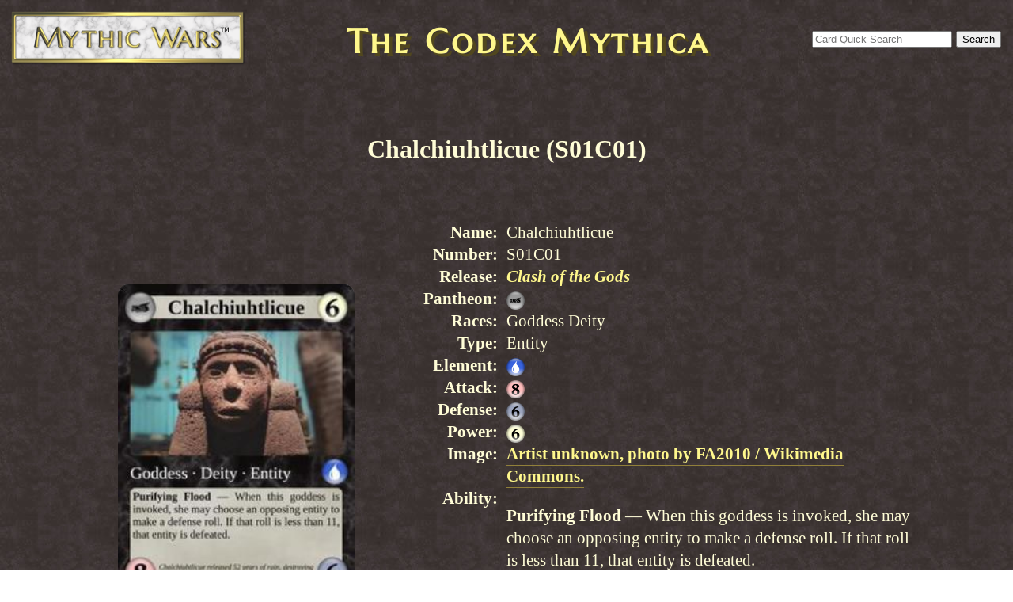

--- FILE ---
content_type: text/html; charset=utf-8
request_url: https://codex.mythicwarsgame.com/cards/s01c01
body_size: 2971
content:
<!-- views/single.ejs -->
<!doctype html>
<!--[if lt IE 7]>      <html class="no-js ie lt-ie10 lt-ie9 lt-ie8 lt-ie7" lang="en" xmlns:fb="http://ogp.me/ns/fb#"> <![endif]-->
<!--[if IE 7]>         <html class="no-js ie lt-ie10 lt-ie9 lt-ie8" lang="en" xmlns:fb="http://ogp.me/ns/fb#"> <![endif]-->
<!--[if IE 8]>         <html class="no-js ie lt-ie10 lt-ie9" lang="en" xmlns:fb="http://ogp.me/ns/fb#"> <![endif]-->
<!--[if IE 9]>         <html class="no-js ie lt-ie10" lang="en" xmlns:fb="http://ogp.me/ns/fb#"> <![endif]-->
<!--[if gt IE 9]> <html class="no-js ie" lang="en" xmlns:fb="http://ogp.me/ns/fb#"> <![endif]-->
<!--[if !IE]>--> <html class="no-js" lang="en" xmlns:fb="http://ogp.me/ns/fb#"> <!--<![endif]-->
<head>
	<meta charset="utf-8" />
  <meta http-equiv="X-UA-Compatible" content="IE=edge">
  <meta name="viewport" content="width=device-width, initial-scale=1">
	<base href="https://codex.mythicwarsgame.com/" />
  <title>Chalchiuhtlicue (S01C01) | The Codex Mythica</title>

  <!-- For iPad with high-resolution Retina display running iOS ≥ 7: -->
  <link rel="apple-touch-icon-precomposed" sizes="152x152" href="https://mythicwarsgame.com/images/favicons/favicon-152.png">
  <!-- For iPad with high-resolution Retina display running iOS ≤ 6: -->
  <link rel="apple-touch-icon-precomposed" sizes="144x144" href="https://mythicwarsgame.com/images/favicons/favicon-144.png">
  <!-- For iPhone with high-resolution Retina display running iOS ≥ 7: -->
  <link rel="apple-touch-icon-precomposed" sizes="120x120" href="https://mythicwarsgame.com/images/favicons/favicon-120.png">
  <!-- For iPhone with high-resolution Retina display running iOS ≤ 6: -->
  <link rel="apple-touch-icon-precomposed" sizes="114x114" href="https://mythicwarsgame.com/images/favicons/favicon-114.png">
  <!-- For first- and second-generation iPad: -->
  <link rel="apple-touch-icon-precomposed" sizes="72x72" href="https://mythicwarsgame.com/images/favicons/favicon-72.png">
  <!-- For non-Retina iPhone, iPod Touch, and Android 2.1+ devices: -->
  <link rel="apple-touch-icon-precomposed" href="https://mythicwarsgame.com/images/favicons/favicon-57.png">
  <!-- Additional Sizes -->
  <link rel="icon" href="https://mythicwarsgame.com/images/favicons/favicon-128.png" sizes="128x128">
  <link rel="icon" href="https://mythicwarsgame.com/images/favicons/favicon-96.png" sizes="96x96">
  <link rel="icon" href="https://mythicwarsgame.com/images/favicons/favicon-64.png" sizes="64x64">
  <link rel="icon" href="https://mythicwarsgame.com/images/favicons/favicon-48.png" sizes="48x48">
  <link rel="icon" href="https://mythicwarsgame.com/images/favicons/favicon-32.png" sizes="32x32">
  <link rel="icon" href="https://mythicwarsgame.com/images/favicons/favicon-124.png" sizes="24x24">
  <link rel="icon" href="https://mythicwarsgame.com/images/favicons/favicon-16.png" sizes="16x16">
  <link rel="shortcut icon" href="https://mythicwarsgame.com/images/favicons/favicon-16.png" />

  <meta name="description" content="The Codex Mythica is a database of all of the cards released for the Mythic Wars card game. Browse through all of the cards in the game, or search to find the card(s) you&#39;re looking for.">
  <meta name="author" content="Eric Woodward">
  <meta name="generator" content="Express">
  <meta name="keywords" content="codex, card game, mythic cards, mythic wars cards, mythic wars, clash of the gods, cthulhu rises, nemesis, excalibre, collectible card game, ccg, mythic sets, game, multiplayer, hobby, zeus, thor">
  <meta name="robots" content="follow, index">
  <meta name="theme-color" content="#281c1c" />

  <!-- Open Graph -->
  <meta property="og:type" content="website" />
  <meta property="og:url" content="https://codex.mythicwarsgame.com/cards/s01c01" />
  <meta property="og:site_name" content="The Codex Mythica" />
  <meta property="og:title" content="Chalchiuhtlicue (S01C01)" />
  <meta property="og:description" content="The Codex Mythica is a database of all of the cards released for the Mythic Wars card game. Browse through all of the cards in the game, or search to find the card(s) you&#39;re looking for." />

  <!-- Twitter Card -->
  <meta name="twitter:card" content="summary_large_image">
  <meta name="twitter:url" content="https://codex.mythicwarsgame.com/cards/s01c01" />
  <meta name="twitter:title" content="(title || site.title) " />
  <meta name="twitter:description" content="The Codex Mythica is a database of all of the cards released for the Mythic Wars card game. Browse through all of the cards in the game, or search to find the card(s) you&#39;re looking for.">
  <meta name="twitter:image:src" content="">

  <link rel="start" href="https://codex.mythicwarsgame.com/"/>
  <!-- <link rel="contents" href="/sitemap.xml" title="Sitemap"/> -->  <!-- TODO: add uri -->
  <link rel="canonical" href="https://codex.mythicwarsgame.com/cards/s01c01"/>

	<link rel="stylesheet" href="/styles/styles.css" type="text/css" />

</head>


<body class="container">

<header class="header">
  <nav class="js-navMenu navMenu clearfix" id="navMenu">
    <ul>
      <li class="navMenu-logo">
        <a href="https://mythicwarsgame.com/" class="logoBtn navMenu-logoBtn">
          <img src="/images/mw-logo-wide-300x70.png" class="navMenu-logoImg" />
        </a>
      </li>
      <li class="navMenu-search">
        <form class="navMenu-search-form" id="searchForm" method="get" action="/search">
          <fieldset role="search" class="navMenu-search-fieldset">
            <input id="searchQuery" class="navMenu-search-box" type="search" placeholder="Card Quick Search" value="" name="search_for" title="Card Quick Search" maxlength="50">
            <input class="navMenu-search-btn" type="submit" value="Search">
            <input type="hidden" name="search_in" value="name" />
            <input type="hidden" name="search_in" value="ability" />
          </fieldset>
        </form>
      </li>
      <li class="navMenu-title">
        <a href="/" class="navMenu-title-link"><h1 class="navMenu-title-header">The Codex Mythica</h1></a>
      </li>
    </ul>
  </nav>
</header>

<h2>Chalchiuhtlicue (S01C01)</h2>


<main>

  
<div class="card clearfix">
  <div class="card-info">
    
    <img
      src="/images/thumb/s01c01_chalchiuhtlicue.jpg"
      alt="Card image for Chalchiuhtlicue"
      class="card-image" />
    
    <dl class="card-data dataBox">
      <dt>Name</dt>
      <dd>Chalchiuhtlicue</dd>

      <dt>Number</dt>
      <dd>S01C01</dd>

      <dt>Release</dt>
      <dd><a href="https://mythicwarsgame.com/clash.html" class="setLink">Clash of the Gods</a></dd>

      
        <dt>Pantheon</dt>
        <dd><img class="card-pantheon" src="/images/pantheons/aztec.png"
          alt="Aztec" /></dd>
      


      
        <dt>Races</dt>
        <dd>Goddess Deity</dd>
      

      
        <dt>Type</dt>
        <dd>Entity</dd>
      

      
        <dt>Element</dt>
        <dd><img class="card-element" src="/images/elements/water.png"
          alt="Water" /></dd>
      

      
        <dt>Attack</dt>
        <dd><img class="card-score" src="/images/scores/att-8.png" alt="8 " /></dd>
      

      
        <dt>Defense</dt>
        <dd><img class="card-score" src="/images/scores/def-6.png" alt="6" /></dd>
      

      
        <dt>Power</dt>
        <dd><img class="card-score" src="/images/scores/pow-6.png" alt="6" /></dd>
      

      <dt>Image</dt>
      <dd><a href='http://commons.wikimedia.org/wiki/File:Azteken_Wasserg%C3%B6ttin_Chalchiuhtlicue_EthnM.jpg'>Artist unknown, photo by FA2010 / Wikimedia Commons.</a></dd>
      
        <dt>Ability</dt>
        <dd>
          <dl class='card-ability'>
            <dt>Purifying Flood</dt>
            <dd>When this goddess is invoked, she may choose an opposing entity to make a defense roll. If that roll is less than 11, that entity is defeated.</dd>
          </dl>
        </dd>
      

      
        <dt>Flavor</dt>
        <dd><em>Chalchiuhtlicue released 52 years of rain, destroying the old world and making way for the current one.</em></dd>
      
      
        <dt>Learn More</dt>
        <dd>
          
            <a href='https://en.wikipedia.org/wiki/Chalchiuhtlicue' title="Wikipedia link for Chalchiuhtlicue">Wikipedia</a>
          
          
          
        </dd>
      

      <dt>Copyright</dt>
      <dd>&copy; 2016-2024 Eric Woodward</dd>
    </dl>
  </div>
<!--
{&#34;name&#34;:&#34;Chalchiuhtlicue&#34;,&#34;name_ang&#34;:&#34;chalchiuhtlicue&#34;,&#34;num&#34;:&#34;S01C01&#34;,&#34;culture&#34;:&#34;Aztec&#34;,&#34;culture_idx&#34;:&#34;aztec&#34;,&#34;pantheon&#34;:&#34;Aztec&#34;,&#34;pantheon_idx&#34;:&#34;aztec&#34;,&#34;race&#34;:&#34;Goddess Deity&#34;,&#34;race_idx&#34;:&#34;goddess deity&#34;,&#34;type&#34;:&#34;Entity&#34;,&#34;type_idx&#34;:&#34;entity&#34;,&#34;element&#34;:&#34;Water&#34;,&#34;element_idx&#34;:&#34;water&#34;,&#34;image&#34;:&#34;aztec/chalchiuhtlicue.jpg&#34;,&#34;credit&#34;:&#34;Artist unknown, photo by FA2010 / Wikimedia Commons.&#34;,&#34;source&#34;:&#34;http://commons.wikimedia.org/wiki/File:Azteken_Wasserg%C3%B6ttin_Chalchiuhtlicue_EthnM.jpg&#34;,&#34;flavor&#34;:&#34;Chalchiuhtlicue released 52 years of rain, destroying the old world and making way for the current one.&#34;,&#34;attack&#34;:&#34;8&#34;,&#34;defense&#34;:&#34;6&#34;,&#34;power&#34;:&#34;6&#34;,&#34;tags&#34;:&#34;demo&#34;,&#34;ability_name&#34;:&#34;Purifying Flood&#34;,&#34;ability_text&#34;:&#34;When this goddess is invoked, she may choose an opposing entity to make a defense roll. If that roll is less than 11, that entity is defeated.&#34;,&#34;copyright_year&#34;:&#34;2016-2024&#34;,&#34;copyright_owner&#34;:&#34;Eric Woodward&#34;,&#34;copyright_license&#34;:&#34;All Rights Reserved&#34;,&#34;copyright_licensee&#34;:&#34;Excalibre Games&#34;,&#34;wp&#34;:&#34;https://en.wikipedia.org/wiki/Chalchiuhtlicue&#34;}
-->
</div>



</main>

<!-- views/partials/footer.ejs -->
<footer id="footer" class="footer" role="contentinfo">
  <div class="footer-inner clearfix">
    <p>
    <strong>The Codex Mythica</strong> &copy; 2017-2024
    <a href="https://itsericwoodward.com/" class="p-author h-card" rel="author" title="Eric Woodward">Eric Woodward</a>. <em>Mythic Wars</em> and the Mythic Wars logo &copy; and &trade; Eric Woodward, licensed by Excalibre Games. <em>Excalibre Games</em> and the Excalibre Games parthenon &copy; and &trade; <a href="http://excalibregames.com/" title="Excalibre Games">Excalibre Games</a>.
    </p>

    <p>
      Question or concerns? Send us an e-mail at
      <a href="&#109;&#97;&#105;&#108;&#116;&#111;&#58;
  &#99;&#111;&#110;&#116;&#97;&#99;&#116;&#64;&#109;&#121;&#116;&#104;&#105;&#99;&#119;&#97;&#114;&#115;&#103;&#97;&#109;&#101;&#46;&#99;&#111;&#109;">
  &#99;&#111;&#110;&#116;&#97;&#99;&#116;&#64;&#109;&#121;&#116;&#104;&#105;&#99;&#119;&#97;&#114;&#115;&#103;&#97;&#109;&#101;&#46;&#99;&#111;&#109;
      </a>.
    </p>

    <p>
      Powered by
      <a href="https://nodejs.org/">Node</a>,
      <a href="https://nginx.org/">nginx</a>,
      <a href="https://vscodium.com/">VSCodium</a>,
      and <strong>the will of the gods</strong>.
    </p>
    <a href="#" class="footer-topLink topLink">[ Go to Top ]</a>
  </div>
</footer>


  <script type="text/javascript" src="/scripts/libs.min.js"></script>
  <script type="text/javascript" src="/scripts/scripts.js"></script>


</body>
</html>


--- FILE ---
content_type: text/css; charset=UTF-8
request_url: https://codex.mythicwarsgame.com/styles/styles.css
body_size: 3277
content:
/*!
 * @project The Codex Mythica
 *
 * @copyright Copyright 2017-2018 Eric Woodward
 * @license CC0 Public Domain License v1.0
 * http://creativecommons.org/publicdomain/zero/1.0/
 *
 */

 @font-face {
   font-family: 'liberation_serif';
   src: url('https://mythicwarsgame.com/fonts/ls/LiberationSerif-Regular-webfont.eot');
   src: url('https://mythicwarsgame.com/fonts/ls/LiberationSerif-Regular-webfont.eot?#iefix') format('embedded-opentype'),
        url('https://mythicwarsgame.com/fonts/ls/LiberationSerif-Regular-webfont.woff') format('woff'),
        url('https://mythicwarsgame.com/fonts/ls/LiberationSerif-Regular-webfont.ttf') format('truetype'),
        url('https://mythicwarsgame.com/fonts/ls/LiberationSerif-Regular-webfont.svg#liberation_serif') format('svg');
   font-weight: 400;
   font-style: normal;
 }

 @font-face {
   font-family: 'liberation_serif';
   src: url('https://mythicwarsgame.com/fonts/ls/LiberationSerif-Italic-webfont.eot');
   src: url('https://mythicwarsgame.com/fonts/ls/LiberationSerif-Italic-webfont.eot?#iefix') format('embedded-opentype'),
        url('https://mythicwarsgame.com/fonts/ls/LiberationSerif-Italic-webfont.woff') format('woff'),
        url('https://mythicwarsgame.com/fonts/ls/LiberationSerif-Italic-webfont.ttf') format('truetype'),
        url('https://mythicwarsgame.com/fonts/ls/LiberationSerif-Italic-webfont.svg#liberation_serif') format('svg');
   font-weight: 400;
   font-style: italic;
 }

 @font-face {
   font-family: 'liberation_serif';
   src: url('https://mythicwarsgame.com/fonts/ls/LiberationSerif-Bold-webfont.eot');
   src: url('https://mythicwarsgame.com/fonts/ls/LiberationSerif-Bold-webfont.eot?#iefix') format('embedded-opentype'),
        url('https://mythicwarsgame.com/fonts/ls/LiberationSerif-Bold-webfont.woff') format('woff'),
        url('https://mythicwarsgame.com/fonts/ls/LiberationSerif-Bold-webfont.ttf') format('truetype'),
        url('https://mythicwarsgame.com/fonts/ls/LiberationSerif-Bold-webfont.svg#liberation_serif') format('svg');
  font-weight: 600;
  font-style: normal;
 }

 @font-face {
     font-family: 'liberation_serif';
     src: url('https://mythicwarsgame.com/fonts/ls/LiberationSerif-BoldItalic-webfont.eot');
     src: url('https://mythicwarsgame.com/fonts/ls/LiberationSerif-BoldItalic-webfont.eot?#iefix') format('embedded-opentype'),
          url('https://mythicwarsgame.com/fonts/ls/LiberationSerif-BoldItalic-webfont.woff') format('woff'),
          url('https://mythicwarsgame.com/fonts/ls/LiberationSerif-BoldItalic-webfont.ttf') format('truetype'),
          url('https://mythicwarsgame.com/fonts/LiberationSerif-BoldItalic-webfont.svg#liberation_serif') format('svg');
  font-weight: 600;
  font-style: italic;
 }

 @font-face {
   font-family: 'marcellus_sc';
   src: url('https://mythicwarsgame.com/fonts/msc/MarcellusSC.eot');
   src: url('https://mythicwarsgame.com/fonts/msc/MarcellusSC.eot?#iefix') format('embedded-opentype'),
        url('https://mythicwarsgame.com/fonts/msc/MarcellusSC.woff') format('woff'),
        url('https://mythicwarsgame.com/fonts/msc/MarcellusSC.ttf') format('truetype'),
        url('https://mythicwarsgame.com/fonts/msc/MarcellusSC.svg#marcellus_sc') format('svg');
   font-weight: 400;
   font-style: normal;
 }

/****************************************************************************
 * Palette settings (http://paletton.com)
 ****************************************************************************/

 /* Palette URL: http://paletton.com/#uid=11J0u0kenvS54RW9DHii+r8ntmN */
 /* Generated by Paletton.com © 2002-2014 */

 /* As hex codes */

.color-primary-0 { color: #FEF78C }	/* Main Primary color - bright golden yellow */
.color-primary-1 { color: #FFFDD7 } /* practically white */
.color-primary-2 { color: #FFFAB2 }
.color-primary-3 { color: #D8D058 }
.color-primary-4 { color: #B6AD30 } /* golden greeish */

 /* As RGBa codes */

.rgba-primary-0 { color: rgba(254,247,140,1) }	/* Main Primary color */
.rgba-primary-1 { color: rgba(255,253,215,1) }
.rgba-primary-2 { color: rgba(255,250,178,1) }
.rgba-primary-3 { color: rgba(216,208, 88,1) }
.rgba-primary-4 { color: rgba(182,173, 48,1) }

/****************************************************************************
 * Site styles
 ****************************************************************************/
html {
 box-sizing: border-box;
}

*, *:before, *:after {
 box-sizing: inherit;
}

body {
  background-color: #281c1c;
  background: url('/images/tile-bg.jpg');
  color: #FFFDD7;
  font-family: 'liberation_serif', serif;
  font-size: 14pt;
  line-height: 1.35em;
}

a {
  border-bottom: 1px solid #91803a;
  color: #fef78c;
  font-weight: bold;
  text-decoration: none;
  transition: .3s background-color, .3s border, .3s color, .3s text-shadow;
  -webkit-transition: .3s background-color, .3s border, .3s color, .3s text-shadow;
}

a:hover {
  border: none;
  background-color: #91803a;
  color: #fffdd7;
  text-shadow: .05em .05em #51471e;
}

h1 {
  font-family: 'marcellus_sc', serif;
  text-align: center;
}

h2 {
  line-height: 1.35em;
  padding-top: 1em;
  text-align: center;
}

h3 {
  padding: .5em;
}

p {
  line-height: 1.25em;
  text-align: justify;
}

.card {
  font-size: 1em;
  margin: 0 auto 2em;
  max-width: 50em;
  padding: 1em;
  text-align: center;
}

.card-ability > dd {
  display: inline;
  margin-left: 0;
}

.card-ability > dt {
  display: inline;
  font-weight: bold;
  margin-left: 0;
}

.card-ability > dt::after {
  content: " \2014 ";
}

.card-data {
  margin: 1em auto;
  max-width: 30em;
  width: 100%;
}

.card-element {
  max-width: 1.1em;
  vertical-align: middle;
}

.card-imageLink {
  border: 1px solid #91803a;
  display: inline-block;
  padding: .25em;
  line-height: 0;
  margin: 0;
}

.card-imageLink:hover {
  border: 1px solid #91803a;
}

.card-imageLink > .card-image {
  display: inline;
  padding: 0;
  margin: 0;
}

.card-image {
  border-radius: .7em;
  margin: 1em auto;
  max-width: 14em;
  vertical-align: middle;
  width: 100%;
}

.card-info {
  display: block;
  line-height: 1.35em;
}

.card-pantheon {
  max-width: 1.1em;
  vertical-align: middle;
}

.card-score {
  max-width: 1.1em;
  vertical-align: middle;
}

.dataBox {
  text-align: left;
}

.dataBox > dd {
  float: left;
  margin-left: .5em;
}

.dataBox > dt {
  clear: left;
  float: left;
  font-weight: bold;
}

.dataBox > dt:after {
  content: ":";
}


.footer {
  border-top: 1px solid #FFFDD7;
  clear: both;
  margin: 1em auto;
  padding: .5em 1em;
  width: 100%
}

.footer-inner {
  font-size: .8em;
  width: 100%
}

.footer-logo-excal-link {
  float: right;
  margin: 1em 0 1em 1em;
}

.footer-logo-excal-img {
  height: auto;
  max-width: 20em;
}

.footer-nav:before {
    content:"Pages: ";
}


.footer-nav {
  clear: both;
  display: none;
  border-top: 1px solid #B6AD30;
  list-style: none;
  margin-top: 1em;
  padding: .5em;
}

.footer-nav li {
  display: inline;
}

.footer-nav li:before {
    content:" | ";
}

.footer-nav li:first-child:before {
    content:"";
}

.header {
  border-bottom: 1px solid #fffdd7;
  padding-bottom: .5em;
}

.intro {
  font-size: larger;
}

.linkButton {
  color: #fef78c;
  display: block;
  font-family: 'Verdana', sans-serif;
  margin: auto;
  padding: .5em;
  text-align: center;
  text-decoration: none;
  -webkit-transition: .3s background-color, .3s color;
  transition: .3s background-color, .3s color;
}

.linkButton:hover {
  background-color: #91803a;
  color: #FFFDD7;
}

.linkButton-navMenu {
  width: 4em;
}

.linkButton-pageMenu {
  float: right;
}

.main {
  margin: 0 auto;
  max-width: 50em;
  padding: .5em;
  text-align: center;
  width: 100%;
}

.main-inner {
 font-size: 1.2em;
  width: 100%;
}

.mwCardLink {
  display: inline-block;
  margin: 1em 1em;
  max-width: 14em;
  padding: .3em .3em .1em;
}

.mwCardThumb {
  border-radius: 0.6em;
}

.navMenu ul {
  list-style-type: none;
  margin: 0;
  padding: 0;
  text-align: center;
}

.navMenu ul li {
  display: inline-block;
  margin: auto;
  width: 100%;
}

.navMenu-logoBtn {
  border: none;
  display: block;
  padding: .25em;
}

.navMenu-logoImg {
  height: auto;
  max-width: 18em;
  vertical-align: middle;
  width: auto;
}

.navMenu-search-fieldset {
  border: none;
  margin-top: .9em;
  padding: 0;
}

.navMenu-title {
  clear: left;
}

.navMenu-title-header {
  font-size: 2em;
  letter-spacing: .1em;
  margin: 0;
  padding: 0;
  line-height: 1em;
}

.navMenu-title-link {
  border: none;
  display: inline-block;
  margin: .6em;
  padding: .5em;
  text-shadow: .2em .2em #51471e;
}

.preview {
  border: 1px solid #ccc;
  font-size: .9em;
  margin: 0 auto 2em;
  max-width: 50em;
  padding: 1em;
  text-align: left;
}

.preview p {
  margin: 0 auto;
  text-align: justify;
}

.preview-element {
  max-width: 1em;
  vertical-align: middle;
}

.preview-imageLink {
  border: none;
  display: inline-block;
}

.preview-image {
  border-radius: .7em;
  margin: .5em;
  max-width: 8em;
  vertical-align: middle;
}

.preview-info {
  align-items: center;
  display: grid;
  grid-template-columns: 1fr 3fr;
}

.preview-pantheon {
  max-width: 1em;
  vertical-align: middle;
}

.preview-score {
  max-width: 1em;
  vertical-align: middle;
}

.randomLink {
  border: none;
  display: inline-block;
  padding: 0;
  line-height: 0;
  margin: 0;
}

.randomLink:hover {
  border: none;
}

.randomLink > figure {
  border: none;
  margin: .5em 2em;
}

.randomLink > figure > figcaption {
  line-height: 1.35em;
}

.randomLink > .card-image {
  display: inline;
  padding: 0;
  margin: 0;
}

.randomLink-title {
  line-height: 1.35em;
  margin: .5em auto 0;
  padding: 0;
}

.randomLink-wrapper {
  border-bottom: 1px solid #91803a;
}

.randomWrapper {
  margin-top: 0;
  text-align: center;
}


.searchForm {
  border: 1px solid #666;
  display: block;
  margin: 2em auto 1em;
  max-width: 44em;
  text-align: left;
  width: 100%;
}

.searchForm legend {
  color: #FFFDD7;
}

.searchForm ul {
  list-style-type: none;
  padding: 0;
}

.searchForm-controlSet {
  border: none;
}

.searchForm-controlSet > legend {
  position: absolute;
  top: -9999px;
  left: -999px;
}

.searchForm-controlSet > ul {
  margin: 1em;
  text-align: center;
}

.searchForm-controlSet > ul > li {
  align-items: center;
  display: inline;
}

.searchForm-controlSet > ul > li:not(:last-child) {
  margin-bottom: 1em;
}


.searchForm-filterSet {
  border: none;
}

.searchForm-filterSet > legend {
  font-size: 1.5em;
}

.searchForm-filterSet > ul {
  margin: 1em;
}

.searchForm-filterSet > ul > li {
  align-items: center;
  display: flex;
  flex-wrap: wrap;
}

.searchForm-filterSet > ul > li:not(:last-child) {
  margin-bottom: 1em;
}

.searchForm-filterSet > ul > li > label {
  flex: 1 0 8em;
  max-width: 8em;
  padding-right: 1em;
  text-align: right;
}

.searchForm-filterSet > ul li ul li {
  align-items: center;
  display: inline-block;
  flex: 1 0 8em;
  flex-wrap: wrap;
  justify-content: space-between;
  list-style-type: none;
  margin: 0 .8em 0 0;
  padding: 0;
}

.searchForm-filterSet > ul > li > label {
  font-weight: bold;
}
.searchForm-filterSet > ul > li > label + * {
  flex: 1 0 8em;
}

.searchForm-searchSet {
  border: none;
  margin: 1em 0;
}

.searchForm-searchSet > legend {
  font-size: 1.5em;
}

.searchForm-searchSet > ul {
  margin: 1em;
}

.searchForm-searchSet > ul > li {
  align-items: center;
  display: flex;
  flex-wrap: wrap;
}

.searchForm-searchSet > ul > li:not(:last-child) {
  margin-bottom: 1em;
}

.searchForm-searchSet > ul > li > label {
  flex: 1 0 8em;
  max-width: 8em;
  padding-right: 1em;
  text-align: right;
}

.searchForm-searchSet > ul li ul li {
  align-items: center;
  display: inline-block;
  flex-wrap: wrap;
  justify-content: space-between;
  list-style-type: none;
  margin: 0 .8em 0 0;
  padding: 0;
  flex: 1 0 8em;
}

.searchForm-searchSet > ul li ul li input[type="checkbox"] {
  vertical-align: bottom;
}

.searchForm-searchSet > ul > li > label + * {
  flex: 1 0 8em;
}

.searchForm-element {
  max-width: 1.5em;
  vertical-align: top;
}

.searchForm-filterNotes {
  font-style: italic;
  overflow-y: hidden;
	max-height: 0;  /* hidden unless JS is active */
  text-align: center;
	transition-property: all;
	transition-duration: .5s;
	transition-timing-function: cubic-bezier(0, 1, 0.5, 1);
}

.searchForm-pantheon {
  max-width: 1.5em;
  vertical-align: top;
}

.setLink {
  font-style: italic;
}

.topLink {
  display: block;
  margin: 1em auto;
  text-align: center;
  white-space: nowrap;
  width: 6em;
}

/****************************************************************************
 * JS classes
 ****************************************************************************/

.js .js-checkToggle {
  color: #fef78c;
  cursor: pointer;
  font-weight: bold;
  text-decoration: none;
  transition: .3s background-color, .3s border, .3s color;
  -webkit-transition: .3s background-color, .3s border, .3s color;
}

.js .js-checkToggle {
  font-weight: bold;
}

.js .js-searchForm-filterNotes {
  max-height: 10em; /* just in case */
}

.js.js-hasFontsLoaded body {
  font-size: 16pt;
}

/****************************************************************************
 * Responsive Media Queries
 ****************************************************************************/

@media screen and (min-width: 32em) {

  .dataBox {
    display: grid;
    grid-template-columns: repeat(auto-fill, minmax(5em, 1fr));
  }

  .dataBox > dd {
    float: none;
    grid-column: auto / span 3;
    margin: 0;
    text-align: left;
  }

  .dataBox > dt {
    float: none;
    font-weight: bold;
    margin: 0 .5em;
    text-align: right;
  }
}

@media screen and (min-width: 37em) {
  .dataBox {
    grid-template-columns: repeat(auto-fill, minmax(6em, 1fr)) ;
  }
}

@media screen and (min-width: 40em) {
  .navMenu ul li {
    display: block;
    width: auto;
  }
  .navMenu ul li h1 {
    white-space: nowrap;
  }
  .navMenu-logoBtn {
    float: left;
  }
  .navMenu-search {
   float: right;
   padding: .25em;
  }
}

@media screen and (min-width: 42em) {
  .dataBox {
    grid-template-columns: repeat(auto-fill, minmax(7em, 1fr)) ;
  }
}

@media screen and (min-width: 58em) {
  .card-data {
    grid-column: auto / span 2;
    max-width: 35em;
    width: auto;
  }
  .card-image {
    display: block;
  }
  .card-info {
    align-items: center;
    display: grid;
    grid-template-columns: repeat(auto-fill, minmax(13em, 1fr)) ;
  }
  .dataBox {
    grid-template-columns: repeat(auto-fill, minmax(8em, 1fr)) ;
  }
}

@media screen and (min-width: 67em) {
  .navMenu-title {
    clear: none;
  }
}

/****************************************************************************
 * Helper classes
 ****************************************************************************/

.clearfix:before,
.clearfix:after {
  content: " ";
  display: table;
}

.clearfix:after {
  clear: both;
}

.clearfix {
  *zoom: 1;
}

.pullRight{
  float: right;
}

code, kbd, pre, samp {
  font-size: .8em;
}

/****************************************************************************
 * Print styles
 ****************************************************************************/

@media print {
  * {
    text-shadow: none !important;
    color: #000 !important;
    background: transparent !important;
    box-shadow: none !important;
  }
  a,
  a:visited {
    text-decoration: underline;
  }
  a[href]:after {
    content: " (" attr(href) ")";
  }
  abbr[title]:after {
    content: " (" attr(title) ")";
  }
  a[href^="javascript:"]:after,
  a[href^="#"]:after {
    content: "";
  }
  pre,
  blockquote {
    border: 1px solid #999;
    page-break-inside: avoid;
  }
  thead {
    display: table-header-group;
  }
  tr,
  img {
    page-break-inside: avoid;
  }
  img {
    max-width: 100% !important;
  }
  p,
  h2,
  h3 {
    orphans: 3;
    widows: 3;
  }
  h2,
  h3 {
    page-break-after: avoid;
  }
  select {
    background: #FFFDD7 !important;
  }
  .navbar {
    display: none;
  }
  .table td,
  .table th {
    background-color: #FFFDD7 !important;
  }
  .btn > .caret,
  .dropup > .btn > .caret {
    border-top-color: #000 !important;
  }
  .label {
    border: 1px solid #000;
  }
  .table {
    border-collapse: collapse !important;
  }
  .table-bordered th,
  .table-bordered td {
    border: 1px solid #ddd !important;
  }
}


--- FILE ---
content_type: application/javascript; charset=UTF-8
request_url: https://codex.mythicwarsgame.com/scripts/libs.min.js
body_size: 6905
content:
 /*
@module docready.js
@license The MIT License (MIT)
@copyright Copyright (c) 2014 John Friend
https://github.com/jfriend00/docReady
*/
!function(t,e){"use strict";function n(){if(!a){a=!0;for(var t=0;t<o.length;t++)o[t].fn.call(window,o[t].ctx);o=[]}}function d(){"complete"===document.readyState&&n()}t=t||"docReady",e=e||window;var o=[],a=!1,c=!1;e[t]=function(t,e){return a?void setTimeout(function(){t(e)},1):(o.push({fn:t,ctx:e}),void("complete"===document.readyState||!document.attachEvent&&"interactive"===document.readyState?setTimeout(n,1):c||(document.addEventListener?(document.addEventListener("DOMContentLoaded",n,!1),window.addEventListener("load",n,!1)):(document.attachEvent("onreadystatechange",d),window.attachEvent("onload",n)),c=!0)))}}("docReady",window);

 /*
@module es6-promise.auto.min.js
@license The MIT License (MIT)
@copyright Copyright (c) 2014 Yehuda Katz, Tom Dale, Stefan Penner and contributors
https://github.com/stefanpenner/es6-promise
*/
!function(t,e){"object"==typeof exports&&"undefined"!=typeof module?module.exports=e():"function"==typeof define&&define.amd?define(e):t.ES6Promise=e()}(this,function(){"use strict";function t(t){return"function"==typeof t||"object"==typeof t&&null!==t}function e(t){return"function"==typeof t}function n(t){I=t}function r(t){J=t}function o(){return function(){return process.nextTick(a)}}function i(){return"undefined"!=typeof H?function(){H(a)}:c()}function s(){var t=0,e=new V(a),n=document.createTextNode("");return e.observe(n,{characterData:!0}),function(){n.data=t=++t%2}}function u(){var t=new MessageChannel;return t.port1.onmessage=a,function(){return t.port2.postMessage(0)}}function c(){var t=setTimeout;return function(){return t(a,1)}}function a(){for(var t=0;t<G;t+=2){var e=$[t],n=$[t+1];e(n),$[t]=void 0,$[t+1]=void 0}G=0}function f(){try{var t=require,e=t("vertx");return H=e.runOnLoop||e.runOnContext,i()}catch(n){return c()}}function l(t,e){var n=arguments,r=this,o=new this.constructor(p);void 0===o[et]&&k(o);var i=r._state;return i?!function(){var t=n[i-1];J(function(){return x(i,o,t,r._result)})}():E(r,o,t,e),o}function h(t){var e=this;if(t&&"object"==typeof t&&t.constructor===e)return t;var n=new e(p);return g(n,t),n}function p(){}function v(){return new TypeError("You cannot resolve a promise with itself")}function d(){return new TypeError("A promises callback cannot return that same promise.")}function _(t){try{return t.then}catch(e){return it.error=e,it}}function y(t,e,n,r){try{t.call(e,n,r)}catch(o){return o}}function m(t,e,n){J(function(t){var r=!1,o=y(n,e,function(n){r||(r=!0,e!==n?g(t,n):S(t,n))},function(e){r||(r=!0,j(t,e))},"Settle: "+(t._label||" unknown promise"));!r&&o&&(r=!0,j(t,o))},t)}function b(t,e){e._state===rt?S(t,e._result):e._state===ot?j(t,e._result):E(e,void 0,function(e){return g(t,e)},function(e){return j(t,e)})}function w(t,n,r){n.constructor===t.constructor&&r===l&&n.constructor.resolve===h?b(t,n):r===it?j(t,it.error):void 0===r?S(t,n):e(r)?m(t,n,r):S(t,n)}function g(e,n){e===n?j(e,v()):t(n)?w(e,n,_(n)):S(e,n)}function A(t){t._onerror&&t._onerror(t._result),P(t)}function S(t,e){t._state===nt&&(t._result=e,t._state=rt,0!==t._subscribers.length&&J(P,t))}function j(t,e){t._state===nt&&(t._state=ot,t._result=e,J(A,t))}function E(t,e,n,r){var o=t._subscribers,i=o.length;t._onerror=null,o[i]=e,o[i+rt]=n,o[i+ot]=r,0===i&&t._state&&J(P,t)}function P(t){var e=t._subscribers,n=t._state;if(0!==e.length){for(var r=void 0,o=void 0,i=t._result,s=0;s<e.length;s+=3)r=e[s],o=e[s+n],r?x(n,r,o,i):o(i);t._subscribers.length=0}}function T(){this.error=null}function M(t,e){try{return t(e)}catch(n){return st.error=n,st}}function x(t,n,r,o){var i=e(r),s=void 0,u=void 0,c=void 0,a=void 0;if(i){if(s=M(r,o),s===st?(a=!0,u=s.error,s=null):c=!0,n===s)return void j(n,d())}else s=o,c=!0;n._state!==nt||(i&&c?g(n,s):a?j(n,u):t===rt?S(n,s):t===ot&&j(n,s))}function C(t,e){try{e(function(e){g(t,e)},function(e){j(t,e)})}catch(n){j(t,n)}}function O(){return ut++}function k(t){t[et]=ut++,t._state=void 0,t._result=void 0,t._subscribers=[]}function Y(t,e){this._instanceConstructor=t,this.promise=new t(p),this.promise[et]||k(this.promise),B(e)?(this._input=e,this.length=e.length,this._remaining=e.length,this._result=new Array(this.length),0===this.length?S(this.promise,this._result):(this.length=this.length||0,this._enumerate(),0===this._remaining&&S(this.promise,this._result))):j(this.promise,q())}function q(){return new Error("Array Methods must be provided an Array")}function F(t){return new Y(this,t).promise}function D(t){var e=this;return new e(B(t)?function(n,r){for(var o=t.length,i=0;i<o;i++)e.resolve(t[i]).then(n,r)}:function(t,e){return e(new TypeError("You must pass an array to race."))})}function K(t){var e=this,n=new e(p);return j(n,t),n}function L(){throw new TypeError("You must pass a resolver function as the first argument to the promise constructor")}function N(){throw new TypeError("Failed to construct 'Promise': Please use the 'new' operator, this object constructor cannot be called as a function.")}function U(t){this[et]=O(),this._result=this._state=void 0,this._subscribers=[],p!==t&&("function"!=typeof t&&L(),this instanceof U?C(this,t):N())}function W(){var t=void 0;if("undefined"!=typeof global)t=global;else if("undefined"!=typeof self)t=self;else try{t=Function("return this")()}catch(e){throw new Error("polyfill failed because global object is unavailable in this environment")}var n=t.Promise;if(n){var r=null;try{r=Object.prototype.toString.call(n.resolve())}catch(e){}if("[object Promise]"===r&&!n.cast)return}t.Promise=U}var z=void 0;z=Array.isArray?Array.isArray:function(t){return"[object Array]"===Object.prototype.toString.call(t)};var B=z,G=0,H=void 0,I=void 0,J=function(t,e){$[G]=t,$[G+1]=e,G+=2,2===G&&(I?I(a):tt())},Q="undefined"!=typeof window?window:void 0,R=Q||{},V=R.MutationObserver||R.WebKitMutationObserver,X="undefined"==typeof self&&"undefined"!=typeof process&&"[object process]"==={}.toString.call(process),Z="undefined"!=typeof Uint8ClampedArray&&"undefined"!=typeof importScripts&&"undefined"!=typeof MessageChannel,$=new Array(1e3),tt=void 0;tt=X?o():V?s():Z?u():void 0===Q&&"function"==typeof require?f():c();var et=Math.random().toString(36).substring(16),nt=void 0,rt=1,ot=2,it=new T,st=new T,ut=0;return Y.prototype._enumerate=function(){for(var t=this.length,e=this._input,n=0;this._state===nt&&n<t;n++)this._eachEntry(e[n],n)},Y.prototype._eachEntry=function(t,e){var n=this._instanceConstructor,r=n.resolve;if(r===h){var o=_(t);if(o===l&&t._state!==nt)this._settledAt(t._state,e,t._result);else if("function"!=typeof o)this._remaining--,this._result[e]=t;else if(n===U){var i=new n(p);w(i,t,o),this._willSettleAt(i,e)}else this._willSettleAt(new n(function(e){return e(t)}),e)}else this._willSettleAt(r(t),e)},Y.prototype._settledAt=function(t,e,n){var r=this.promise;r._state===nt&&(this._remaining--,t===ot?j(r,n):this._result[e]=n),0===this._remaining&&S(r,this._result)},Y.prototype._willSettleAt=function(t,e){var n=this;E(t,void 0,function(t){return n._settledAt(rt,e,t)},function(t){return n._settledAt(ot,e,t)})},U.all=F,U.race=D,U.resolve=h,U.reject=K,U._setScheduler=n,U._setAsap=r,U._asap=J,U.prototype={constructor:U,then:l,"catch":function(t){return this.then(null,t)}},U.polyfill=W,U.Promise=U,U}),ES6Promise.polyfill();

/*
@module lazy-progressive-enhancement.js
@license The MIT License (MIT)
@copyright Copyright (c) 2016 Tyler Deitz
https://github.com/tvler/lazy-progressive-enhancement
*/
function loadMedia(t,e,n){"use strict";function r(t){if(t==null){t=document.querySelectorAll("noscript")}else if(t instanceof Element){t=[t]}else if(typeof t==="string"){t=document.querySelectorAll(t)}return t}function i(t,e){return window.setInterval(function(){var n=t.getBoundingClientRect(),r=150;if(n.bottom>=-r&&n.top-window.innerHeight<r&&(n.right>=-r&&n.left-window.innerWidth<r)){window.clearInterval(t.getAttribute("data-intervalid"));t.srcset=t.getAttribute("data-srcset");t.src=t.getAttribute("data-src");e&&e()}},100)}function a(t){var a,A,l="[data-uri]";for(var d=0;d<(t=r(t)).length;d++){A=(new DOMParser).parseFromString((a=t[d]).textContent,"text/html").body.firstElementChild;if(n){A.setAttribute("data-src",A.getAttribute("src"));A.setAttribute("data-srcset",A.getAttribute("srcset")||"");A.src=A.srcset=l;a.parentElement.replaceChild(A,a);A.setAttribute("data-intervalid",i(A,e&&e.bind(A)))}else{A.onload=e;a.parentElement.replaceChild(A,a)}}}var A=function(){a(t)};if(document.readyState!=="loading"){A()}else{document.addEventListener("DOMContentLoaded",A)}}

 /*
 @module js-cookie.js
 @version 2.1.1
 @license The MIT License (MIT)
 @copyright Copyright (c) 2006, 2015 Klaus Hartl & Fagner Brack.
 https://github.com/js-cookie/js-cookie
 */
!function(e){if("function"==typeof define&&define.amd)define(e);else if("object"==typeof exports)module.exports=e();else{var n=window.Cookies,o=window.Cookies=e();o.noConflict=function(){return window.Cookies=n,o}}}(function(){function e(){for(var e=0,n={};e<arguments.length;e++){var o=arguments[e];for(var t in o)n[t]=o[t]}return n}function n(o){function t(n,i,r){var c;if("undefined"!=typeof document){if(arguments.length>1){if(r=e({path:"/"},t.defaults,r),"number"==typeof r.expires){var s=new Date;s.setMilliseconds(s.getMilliseconds()+864e5*r.expires),r.expires=s}try{c=JSON.stringify(i),/^[\{\[]/.test(c)&&(i=c)}catch(e){}return i=o.write?o.write(i,n):encodeURIComponent(String(i)).replace(/%(23|24|26|2B|3A|3C|3E|3D|2F|3F|40|5B|5D|5E|60|7B|7D|7C)/g,decodeURIComponent),n=encodeURIComponent(String(n)),n=n.replace(/%(23|24|26|2B|5E|60|7C)/g,decodeURIComponent),n=n.replace(/[\(\)]/g,escape),document.cookie=[n,"=",i,r.expires&&"; expires="+r.expires.toUTCString(),r.path&&"; path="+r.path,r.domain&&"; domain="+r.domain,r.secure?"; secure":""].join("")}n||(c={});for(var a=document.cookie?document.cookie.split("; "):[],p=/(%[0-9A-Z]{2})+/g,d=0;d<a.length;d++){var f=a[d].split("="),u=f[0].replace(p,decodeURIComponent),l=f.slice(1).join("=");'"'===l.charAt(0)&&(l=l.slice(1,-1));try{if(l=o.read?o.read(l,u):o(l,u)||l.replace(p,decodeURIComponent),this.json)try{l=JSON.parse(l)}catch(e){}if(n===u){c=l;break}n||(c[u]=l)}catch(e){}}return c}}return t.set=t,t.get=function(e){return t(e)},t.getJSON=function(){return t.apply({json:!0},[].slice.call(arguments))},t.defaults={},t.remove=function(n,o){t(n,"",e(o,{expires:-1}))},t.withConverter=n,t}return n(function(){})});

/*
@module fontfaceobserver.js
@license The BSD License
@copyright Copyright 2014-2016 Bram Stein. All rights reserved.
https://github.com/bramstein/fontfaceobserver
*/
(function(){'use strict';var f,g=[];function l(a){g.push(a);1==g.length&&f()}function m(){for(;g.length;)g[0](),g.shift()}f=function(){setTimeout(m)};function n(a){this.a=p;this.b=void 0;this.f=[];var b=this;try{a(function(a){q(b,a)},function(a){r(b,a)})}catch(c){r(b,c)}}var p=2;function t(a){return new n(function(b,c){c(a)})}function u(a){return new n(function(b){b(a)})}function q(a,b){if(a.a==p){if(b==a)throw new TypeError;var c=!1;try{var d=b&&b.then;if(null!=b&&"object"==typeof b&&"function"==typeof d){d.call(b,function(b){c||q(a,b);c=!0},function(b){c||r(a,b);c=!0});return}}catch(e){c||r(a,e);return}a.a=0;a.b=b;v(a)}}
function r(a,b){if(a.a==p){if(b==a)throw new TypeError;a.a=1;a.b=b;v(a)}}function v(a){l(function(){if(a.a!=p)for(;a.f.length;){var b=a.f.shift(),c=b[0],d=b[1],e=b[2],b=b[3];try{0==a.a?"function"==typeof c?e(c.call(void 0,a.b)):e(a.b):1==a.a&&("function"==typeof d?e(d.call(void 0,a.b)):b(a.b))}catch(h){b(h)}}})}n.prototype.g=function(a){return this.c(void 0,a)};n.prototype.c=function(a,b){var c=this;return new n(function(d,e){c.f.push([a,b,d,e]);v(c)})};
function w(a){return new n(function(b,c){function d(c){return function(d){h[c]=d;e+=1;e==a.length&&b(h)}}var e=0,h=[];0==a.length&&b(h);for(var k=0;k<a.length;k+=1)u(a[k]).c(d(k),c)})}function x(a){return new n(function(b,c){for(var d=0;d<a.length;d+=1)u(a[d]).c(b,c)})};window.Promise||(window.Promise=n,window.Promise.resolve=u,window.Promise.reject=t,window.Promise.race=x,window.Promise.all=w,window.Promise.prototype.then=n.prototype.c,window.Promise.prototype["catch"]=n.prototype.g);}());
(function(){var k=!!document.addEventListener;function l(a,b){k?a.addEventListener("scroll",b,!1):a.attachEvent("scroll",b)}function v(a){document.body?a():k?document.addEventListener("DOMContentLoaded",a):document.attachEvent("onreadystatechange",function(){"interactive"!=document.readyState&&"complete"!=document.readyState||a()})};function w(a){this.a=document.createElement("div");this.a.setAttribute("aria-hidden","true");this.a.appendChild(document.createTextNode(a));this.b=document.createElement("span");this.c=document.createElement("span");this.h=document.createElement("span");this.f=document.createElement("span");this.g=-1;this.b.style.cssText="max-width:none;display:inline-block;position:absolute;height:100%;width:100%;overflow:scroll;font-size:16px;";this.c.style.cssText="max-width:none;display:inline-block;position:absolute;height:100%;width:100%;overflow:scroll;font-size:16px;";
this.f.style.cssText="max-width:none;display:inline-block;position:absolute;height:100%;width:100%;overflow:scroll;font-size:16px;";this.h.style.cssText="display:inline-block;width:200%;height:200%;font-size:16px;max-width:none;";this.b.appendChild(this.h);this.c.appendChild(this.f);this.a.appendChild(this.b);this.a.appendChild(this.c)}
function y(a,b){a.a.style.cssText="max-width:none;min-width:20px;min-height:20px;display:inline-block;overflow:hidden;position:absolute;width:auto;margin:0;padding:0;top:-999px;left:-999px;white-space:nowrap;font:"+b+";"}function z(a){var b=a.a.offsetWidth,c=b+100;a.f.style.width=c+"px";a.c.scrollLeft=c;a.b.scrollLeft=a.b.scrollWidth+100;return a.g!==b?(a.g=b,!0):!1}function A(a,b){function c(){var a=m;z(a)&&null!==a.a.parentNode&&b(a.g)}var m=a;l(a.b,c);l(a.c,c);z(a)};function B(a,b){var c=b||{};this.family=a;this.style=c.style||"normal";this.weight=c.weight||"normal";this.stretch=c.stretch||"normal"}var C=null,D=null,H=!!window.FontFace;function I(){if(null===D){var a=document.createElement("div");try{a.style.font="condensed 100px sans-serif"}catch(b){}D=""!==a.style.font}return D}function J(a,b){return[a.style,a.weight,I()?a.stretch:"","100px",b].join(" ")}
B.prototype.load=function(a,b){var c=this,m=a||"BESbswy",x=b||3E3,E=(new Date).getTime();return new Promise(function(a,b){if(H){var K=new Promise(function(a,b){function e(){(new Date).getTime()-E>=x?b():document.fonts.load(J(c,c.family),m).then(function(c){1<=c.length?a():setTimeout(e,25)},function(){b()})}e()}),L=new Promise(function(a,c){setTimeout(c,x)});Promise.race([L,K]).then(function(){a(c)},function(){b(c)})}else v(function(){function q(){var b;if(b=-1!=f&&-1!=g||-1!=f&&-1!=h||-1!=g&&-1!=
h)(b=f!=g&&f!=h&&g!=h)||(null===C&&(b=/AppleWebKit\/([0-9]+)(?:\.([0-9]+))/.exec(window.navigator.userAgent),C=!!b&&(536>parseInt(b[1],10)||536===parseInt(b[1],10)&&11>=parseInt(b[2],10))),b=C&&(f==r&&g==r&&h==r||f==t&&g==t&&h==t||f==u&&g==u&&h==u)),b=!b;b&&(null!==d.parentNode&&d.parentNode.removeChild(d),clearTimeout(G),a(c))}function F(){if((new Date).getTime()-E>=x)null!==d.parentNode&&d.parentNode.removeChild(d),b(c);else{var a=document.hidden;if(!0===a||void 0===a)f=e.a.offsetWidth,g=n.a.offsetWidth,
h=p.a.offsetWidth,q();G=setTimeout(F,50)}}var e=new w(m),n=new w(m),p=new w(m),f=-1,g=-1,h=-1,r=-1,t=-1,u=-1,d=document.createElement("div"),G=0;d.dir="ltr";y(e,J(c,"sans-serif"));y(n,J(c,"serif"));y(p,J(c,"monospace"));d.appendChild(e.a);d.appendChild(n.a);d.appendChild(p.a);document.body.appendChild(d);r=e.a.offsetWidth;t=n.a.offsetWidth;u=p.a.offsetWidth;F();A(e,function(a){f=a;q()});y(e,J(c,'"'+c.family+'",sans-serif'));A(n,function(a){g=a;q()});y(n,J(c,'"'+c.family+'",serif'));A(p,function(a){h=
a;q()});y(p,J(c,'"'+c.family+'",monospace'))})})};window.FontFaceObserver=B;window.FontFaceObserver.prototype.check=window.FontFaceObserver.prototype.load=B.prototype.load;"undefined"!==typeof module&&(module.exports=window.FontFaceObserver);}());

/*
@module classList.js
@license The Unlicense
https://github.com/eligrey/classList.js
*/
if("document"in self){if(!("classList"in document.createElement("_"))||document.createElementNS&&!("classList"in document.createElementNS("http://www.w3.org/2000/svg","g"))){(function(t){"use strict";if(!("Element"in t))return;var e="classList",i="prototype",n=t.Element[i],s=Object,r=String[i].trim||function(){return this.replace(/^\s+|\s+$/g,"")},a=Array[i].indexOf||function(t){var e=0,i=this.length;for(;e<i;e++){if(e in this&&this[e]===t){return e}}return-1},o=function(t,e){this.name=t;this.code=DOMException[t];this.message=e},l=function(t,e){if(e===""){throw new o("SYNTAX_ERR","An invalid or illegal string was specified")}if(/\s/.test(e)){throw new o("INVALID_CHARACTER_ERR","String contains an invalid character")}return a.call(t,e)},c=function(t){var e=r.call(t.getAttribute("class")||""),i=e?e.split(/\s+/):[],n=0,s=i.length;for(;n<s;n++){this.push(i[n])}this._updateClassName=function(){t.setAttribute("class",this.toString())}},u=c[i]=[],f=function(){return new c(this)};o[i]=Error[i];u.item=function(t){return this[t]||null};u.contains=function(t){t+="";return l(this,t)!==-1};u.add=function(){var t=arguments,e=0,i=t.length,n,s=false;do{n=t[e]+"";if(l(this,n)===-1){this.push(n);s=true}}while(++e<i);if(s){this._updateClassName()}};u.remove=function(){var t=arguments,e=0,i=t.length,n,s=false,r;do{n=t[e]+"";r=l(this,n);while(r!==-1){this.splice(r,1);s=true;r=l(this,n)}}while(++e<i);if(s){this._updateClassName()}};u.toggle=function(t,e){t+="";var i=this.contains(t),n=i?e!==true&&"remove":e!==false&&"add";if(n){this[n](t)}if(e===true||e===false){return e}else{return!i}};u.toString=function(){return this.join(" ")};if(s.defineProperty){var h={get:f,enumerable:true,configurable:true};try{s.defineProperty(n,e,h)}catch(d){if(d.number===-2146823252){h.enumerable=false;s.defineProperty(n,e,h)}}}else if(s[i].__defineGetter__){n.__defineGetter__(e,f)}})(self)}else{(function(){"use strict";var t=document.createElement("_");t.classList.add("c1","c2");if(!t.classList.contains("c2")){var e=function(t){var e=DOMTokenList.prototype[t];DOMTokenList.prototype[t]=function(t){var i,n=arguments.length;for(i=0;i<n;i++){t=arguments[i];e.call(this,t)}}};e("add");e("remove")}t.classList.toggle("c3",false);if(t.classList.contains("c3")){var i=DOMTokenList.prototype.toggle;DOMTokenList.prototype.toggle=function(t,e){if(1 in arguments&&!this.contains(t)===!e){return e}else{return i.call(this,t)}}}t=null})()}}


--- FILE ---
content_type: application/javascript; charset=UTF-8
request_url: https://codex.mythicwarsgame.com/scripts/scripts.js
body_size: 1075
content:
/*
/****************************************************************************
 * The Codex Mythica
 *
 * @copyright Copyright 2017-2018 Eric Woodward
 * @license CC0 Public Domain License v1.0
 * http://creativecommons.org/publicdomain/zero/1.0/
 ****************************************************************************/
;
(function(){
  'use strict';

  // Check if the browser "cuts the mustard" - https://gomakethings.com/ditching-jquery/
  if ( !(!!document.querySelector && !!window.addEventListener) ) return;

  // NodeLisr.forEach polyfill for IE11
  // See: https://github.com/imagitama/nodelist-foreach-polyfill/issues/3
  if (window.NodeList && !NodeList.prototype.forEach) {
    NodeList.prototype.forEach = Array.prototype.forEach;
  }

  let
    protocol = window.location.protocol;

  // Indicate JS is loaded
  document.documentElement.className = document.documentElement.className.replace('no-js', 'js');

  // Enable cached fonts ASAP
  if (typeof Cookies !== 'undefined' && !!Cookies.get('fonts_loaded')) {
    document.documentElement.className += " js-hasFontsLoaded";
  }
  docReady(function() {
    setTimeout(function() {
      // Handle Fonts
      if (typeof Cookies !== 'undefined') {
        if (typeof FontFaceObserver !== 'undefined') {
          var
            font_ls = new FontFaceObserver('liberation_serif'),
            font_msc = new FontFaceObserver('marcellus_sc');
          Promise.all([
            font_ls.load(),
            font_msc.load()
          ]).then(function () {
            if (document.documentElement.className.indexOf("js-hasFontsLoaded") == -1) {
              document.documentElement.className += " js-hasFontsLoaded";
            }
            Cookies.set('fonts_loaded', true);
          });
        }
      }

      // Lazy-Load Media
      if (typeof loadMedia === 'function') {
        loadMedia('.js-lazyLoader', null, true);
      }

      document
        .querySelectorAll('.js-checkToggle')
        .forEach(function (el) {
          el
            .addEventListener('click', function() {
              let
                checks =
                  document
                    .querySelectorAll('input[name="' + this.htmlFor + '"]'),
                is_checked = !!checks && checks.length > 0 ? checks[0].checked : false;
              checks.forEach(function(check) {
                check.checked = !is_checked;
              });
            });
        });

      /*
      document
        .querySelectorAll('.js-ulToggle')
        .forEach(function (el) {
          el.parentNode.classList.add('js-ulToggle-hidden')
          el
            .addEventListener('click', function() {
//              let list = this.parentNode.querySelector('.js-ulToggle-list');
              let fieldset = this.parentNode;
              if (fieldset && fieldset.className) {
                if (fieldset.className.indexOf('js-ulToggle-hidden') === -1) {
                  fieldset.classList.add('js-ulToggle-hidden');
                } else {
                  fieldset.classList.remove('js-ulToggle-hidden');
                }
              }
            });
        });
      */


      // fix search link on 404
      if (document.documentElement.className.indexOf('is404') > -1) {
        document
          .getElementById("searchQuery")
          .value =
            window
              .location
              .pathname
              .replace(/\\.html?$/, "")
              .replace(/\//g, " ");
      }

    }, 1);
  });
}());
